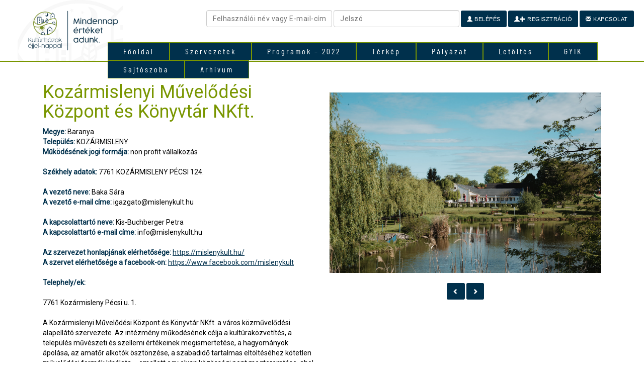

--- FILE ---
content_type: text/html; charset=UTF-8
request_url: https://2022.kulturhazak.hu/szervezetek/?servid=532&servname=Koz%C3%A1rmislenyi%20M%C5%B1vel%C5%91d%C3%A9si%20K%C3%B6zpont%20%C3%A9s%20K%C3%B6nyvt%C3%A1r%20NKft.
body_size: 9788
content:
<!DOCTYPE html>
<html lang="hu" class="no-js">
<head>
	<meta charset="UTF-8">
	<meta name="viewport" content="width=device-width">
	<link rel="profile" href="http://gmpg.org/xfn/11">
	<link rel="pingback" href="https://2022.kulturhazak.hu/xmlrpc.php">
	<link rel="shortcut icon" href="https://2022.kulturhazak.hu/wp-content/themes/kh/img/favicon.ico" />
	<!--[if lt IE 9]>
	<script src="https://2022.kulturhazak.hu/wp-content/themes/kh/js/html5.js"></script>
	<![endif]-->
	<link rel='dns-prefetch' href='//fonts.googleapis.com' />
<link rel='dns-prefetch' href='//s.w.org' />
<link rel='stylesheet' id='bbp-default-css'  href='https://2022.kulturhazak.hu/wp-content/plugins/bbpress/templates/default/css/bbpress.css?ver=2.5.14-6684' type='text/css' media='screen' />
<link rel='stylesheet' id='contact-form-7-css'  href='https://2022.kulturhazak.hu/wp-content/plugins/contact-form-7/includes/css/styles.css?ver=4.7' type='text/css' media='all' />
<link rel='stylesheet' id='eeb-css-frontend-css'  href='https://2022.kulturhazak.hu/wp-content/plugins/email-encoder-bundle/core/includes/assets/css/style.css?ver=220920-90953' type='text/css' media='all' />
<link rel='stylesheet' id='wpb-google-fonts-css'  href='https://fonts.googleapis.com/css?family=Roboto&#038;subset=latin%2Cgreek%2Cgreek-ext%2Clatin-ext%2Ccyrillic&#038;ver=4.9.8' type='text/css' media='all' />
<link rel='stylesheet' id='bootstrap-css-css'  href='https://2022.kulturhazak.hu/wp-content/themes/kh/css/bootstrap.min.css' type='text/css' media='all' />
<link rel='stylesheet' id='themefontcss-css'  href='https://2022.kulturhazak.hu/wp-content/themes/kh/opens.css' type='text/css' media='all' />
<link rel='stylesheet' id='themecss-css'  href='https://2022.kulturhazak.hu/wp-content/themes/kh/style.css' type='text/css' media='all' />
<link rel='stylesheet' id='tf-compiled-options-mobmenu-css'  href='https://2022.kulturhazak.hu/wp-content/uploads/dynamic-mobmenu.css?ver=4.9.8' type='text/css' media='all' />
<link rel='stylesheet' id='tf-google-webfont-dosis-css'  href='//fonts.googleapis.com/css?family=Dosis%3Ainherit%2C400&#038;subset=latin%2Clatin-ext&#038;ver=4.9.8' type='text/css' media='all' />
<link rel='stylesheet' id='js_composer_front-css'  href='https://2022.kulturhazak.hu/wp-content/plugins/js_composer/assets/css/js_composer.min.css?ver=5.4.7' type='text/css' media='all' />
<link rel='stylesheet' id='cssmobmenu-icons-css'  href='https://2022.kulturhazak.hu/wp-content/plugins/mobile-menu/includes/css/mobmenu-icons.css?ver=4.9.8' type='text/css' media='all' />
<script type='text/javascript' src='https://2022.kulturhazak.hu/wp-includes/js/jquery/jquery.js?ver=1.12.4'></script>
<script type='text/javascript' src='https://2022.kulturhazak.hu/wp-includes/js/jquery/jquery-migrate.min.js?ver=1.4.1'></script>
<script type='text/javascript' src='https://2022.kulturhazak.hu/wp-content/plugins/email-encoder-bundle/core/includes/assets/js/custom.js?ver=220920-90953'></script>
<script type='text/javascript' src='https://2022.kulturhazak.hu/wp-content/plugins/mobile-menu/includes/js/mobmenu.js?ver=4.9.8'></script>
<link rel='https://api.w.org/' href='https://2022.kulturhazak.hu/wp-json/' />
<link rel="EditURI" type="application/rsd+xml" title="RSD" href="https://2022.kulturhazak.hu/xmlrpc.php?rsd" />
<link rel="wlwmanifest" type="application/wlwmanifest+xml" href="https://2022.kulturhazak.hu/wp-includes/wlwmanifest.xml" /> 

<link rel="canonical" href="https://2022.kulturhazak.hu/szervezetek/" />
<link rel='shortlink' href='https://2022.kulturhazak.hu/?p=5827' />
<link rel="alternate" type="application/json+oembed" href="https://2022.kulturhazak.hu/wp-json/oembed/1.0/embed?url=https%3A%2F%2F2022.kulturhazak.hu%2Fszervezetek%2F" />
<link rel="alternate" type="text/xml+oembed" href="https://2022.kulturhazak.hu/wp-json/oembed/1.0/embed?url=https%3A%2F%2F2022.kulturhazak.hu%2Fszervezetek%2F&#038;format=xml" />
<meta name="generator" content="Powered by WPBakery Page Builder - drag and drop page builder for WordPress."/>
<!--[if lte IE 9]><link rel="stylesheet" type="text/css" href="https://2022.kulturhazak.hu/wp-content/plugins/js_composer/assets/css/vc_lte_ie9.min.css" media="screen"><![endif]--><noscript><style type="text/css"> .wpb_animate_when_almost_visible { opacity: 1; }</style></noscript></head>

<body class="page-template-default page page-id-5827 wpb-js-composer js-comp-ver-5.4.7 vc_responsive mob-menu-slideout-over">
<div style="background: #ffffff">
<div class="container-home" >
	<div class="row" style="margin: 0px;">
<header class="col-md-2" style="background: #ffffff">

	<div class="logo"><a href="/"><img olr-src="/wp-content/themes/kh/img/logov.jpg" src="/wp-content/uploads/2022/01/borito_fb2.jpg" width="230" style="padding-left: 20px"></a></div>

</header>
<div class="col-md-10" style="padding: 0px;">

<nav class="nomobil" style="padding: 0px; position: absolute; top:84px; z-index:1;">
<ul id="menu-menu-1" class="mymenu"><li id="menu-item-45" class="menu-item menu-item-type-post_type menu-item-object-page menu-item-home menu-item-45"><a href="https://2022.kulturhazak.hu/">Főoldal</a></li>
<li id="menu-item-5829" class="menu-item menu-item-type-post_type menu-item-object-page current-menu-item page_item page-item-5827 current_page_item menu-item-5829"><a href="https://2022.kulturhazak.hu/szervezetek/">Szervezetek</a></li>
<li id="menu-item-53" class="menu-item menu-item-type-post_type menu-item-object-page menu-item-53"><a href="https://2022.kulturhazak.hu/program/">Programok &#8211; 2022</a></li>
<li id="menu-item-5782" class="menu-item menu-item-type-post_type menu-item-object-page menu-item-5782"><a href="https://2022.kulturhazak.hu/terkep/">Térkép</a></li>
<li id="menu-item-3197" class="menu-item menu-item-type-post_type menu-item-object-page menu-item-3197"><a href="https://2022.kulturhazak.hu/palyazat/">Pályázat</a></li>
<li id="menu-item-47" class="menu-item menu-item-type-post_type menu-item-object-page menu-item-47"><a href="https://2022.kulturhazak.hu/letoltes/">Letöltés</a></li>
<li id="menu-item-71" class="menu-item menu-item-type-post_type menu-item-object-page menu-item-71"><a href="https://2022.kulturhazak.hu/gyik/">GYIK</a></li>
<li id="menu-item-72" class="menu-item menu-item-type-post_type menu-item-object-page menu-item-72"><a href="https://2022.kulturhazak.hu/sajtoszoba/">Sajtószoba</a></li>
<li id="menu-item-5712" class="menu-item menu-item-type-custom menu-item-object-custom menu-item-has-children menu-item-5712"><a href="#">Arhívum</a>
<ul class="sub-menu">
	<li id="menu-item-7934" class="menu-item menu-item-type-custom menu-item-object-custom menu-item-7934"><a href="https://2021.kulturhazak.hu/">2021</a></li>
	<li id="menu-item-3113" class="menu-item menu-item-type-custom menu-item-object-custom menu-item-3113"><a target="_blank" href="http://2020.kulturhazak.hu/">2020</a></li>
	<li id="menu-item-5711" class="menu-item menu-item-type-custom menu-item-object-custom menu-item-5711"><a href="http://2019.kulturhazak.hu/">2019</a></li>
</ul>
</li>
</ul></nav>
<form name="loginform" id="loginform" action="/belepes/" method="post" class="nomobil1000" style="right: 0;position: absolute;">

			<br>
				<div class="form-group" style="padding-right: 20px; text-align: right;">

				<input type="text" name="log" id="user_login" class="input" value="" placeholder="Felhasználói név vagy E-mail-cím" style="width:250px;">
				<input type="password" name="pwd" id="user_pass" class="input" value="" placeholder="Jelszó" style="width:250px;">
				<button type="submit" name="wp-submit" id="wp-submit" class="button button-primary" value="Bejelentkezés"><span class="glyphicon glyphicon-user"></span> Belépés</button>
				<a href="/teljes-regisztracio/"><button type="button" name="wp-submit" id="wp-submit" class="button button-red" value="Bejelentkezés"><span class="glyphicon glyphicon-user"></span><span class="glyphicon glyphicon-plus"></span> Regisztráció</button></a>
				<input type="hidden" name="redirect_to" value="http://2022.kulturhazak.hu/">
				<a href="/kapcsolat/"><button type="button" name="wp-submit" id="wp-submit" class="button button-red" value="Kapcsolat"><span class="glyphicon glyphicon-envelope"></span> Kapcsolat</button></a>
			</div>

		</form>
</div>
</div>
</div>
</div>

<div style="background: #799600; min-height: 2px; width: 100%;"></div>
<div class="clear"></div>

<div class="header-wrapper">
            <div class="cg-hero-bg" style=""></div>
            <div class="overlay"></div> 
            <div class="container">
                <div class="row vertical-align">
                    <div class="col-xs-12 col-lg-9 col-md-9">
                        <header class="entry-header">
                            <h1 class="cg-page-title">Közművelődési szervezetek adatbázisa</h1>
                        </header>
                    </div>
                    <div class="col-xs-12 col-lg-3 col-md-3">
                                            </div>
                </div>
            </div>
        </div>

<br>
<div class="container">
    <div class="row">

        <div id="primary" class="content-area">
                <main id="main" class="site-main" role="main">

                


<article id="post-5827" class="post-5827 page type-page status-publish hentry">

<div id="container" class="container">


	<div class="col-md-12">
		<div class="vc_row wpb_row vc_row-fluid"><div class="wpb_column vc_column_container vc_col-sm-12"><div class="vc_column-inner "><div class="wpb_wrapper"><style>
.cg-page-title { display:none!important; }
</style>
<div class="row">
<div class="col-md-6">
<h1>Kozármislenyi Művelődési Központ és Könyvtár NKft.</h1>
<b>Megye:</b> Baranya<br>
<b>Település:</b> KOZÁRMISLENY<br>
<b>Működésének jogi formája:</b> non profit vállalkozás<br>
<br>
<b>Székhely adatok:</b> 7761 KOZÁRMISLENY PÉCSI 124.<br>
<br>
<b>A vezető neve:</b> Baka Sára<br>
<b>A vezető e-mail címe:</b> <span id="eeb-109973-740453"></span><script type="text/javascript">document.getElementById("eeb-109973-740453").innerHTML = eval(decodeURIComponent("%27%69%67%61%7a%67%61%74%6f%40%6d%69%73%6c%65%6e%79%6b%75%6c%74%2e%68%75%27"))</script><noscript>*protected email*</noscript><br>
<br>
<b>A kapcsolattartó neve:</b> Kis-Buchberger Petra<br>
<b>A kapcsolattartó e-mail címe:</b> <span id="eeb-204061-134827"></span><script type="text/javascript">document.getElementById("eeb-204061-134827").innerHTML = eval(decodeURIComponent("%27%69%6e%66%6f%40%6d%69%73%6c%65%6e%79%6b%75%6c%74%2e%68%75%27"))</script><noscript>*protected email*</noscript><br>
<br>
<b>Az szervezet honlapjának elérhetősége: </b><a href="https://mislenykult.hu/" target="_blank">https://mislenykult.hu/</a><br><b>A szervet elérhetősége a facebook-on: </b><a href="https://www.facebook.com/mislenykult" target="_blank">https://www.facebook.com/mislenykult</a><br><br><b>Telephely/ek: </b><br><br>7761 Kozármisleny Pécsi u.  1.<br><br>A Kozármislenyi Művelődési Központ és Könyvtár NKft. a város közművelődési alapellátó szervezete. Az intézmény működésének célja a kultúraközvetítés, a település művészeti és szellemi értékeinek megismertetése, a hagyományok ápolása, az amatőr alkotók ösztönzése, a szabadidő tartalmas eltöltéséhez kötetlen művelődési formák kínálata – emellett egy olyan közösségi pont megteremtése, ahol a kozármislenyi lakosok, kisebb és nagyobb lakóközösségek helyet, teret, szakértő segítséget kapnak, otthon érezhetik magukat.A Művelődési Központ a település központjában, csodás környezetben helyezkedik el, része a területileg egységet képező oktatási, kulturális és sportközpontnak. Az intézmény koordinálja a városi nagyrendezvényeket, szervezi a nemzeti ünnepeket, illetve a kisebb rendezvények, valamint a minden hónapban megszervezésre kerülő tematikus családi napok is a hatáskörébe tartoznak. Emellett számos foglalkozásnak, edzésnek is teret biztosít hétköznapokban. A nyári időszakban több turnusban saját gyermektáborokat szervez, és helyet ad a civil szervezetek táboroztatásának is. A Városi Könyvtárban a nagy klasszikusok mellett megtalálhatók a legújabb kortárs magyar és nemzetközi kiadványok, a színes, népszerű alkotásokkal teletűzdelt gyerekkönyv részleg olvasósarok várja már a legkisebbeket is. A könyvtár amellett, hogy valamennyi rendezvényhez szervesen kapcsolódik, önálló könyvbemutatók, könyvtári foglalkozások, alkalmi kiállítások színhelye.<br></div>
<div class="col-md-6">
<br>
<br>
<div class="sliderig"><img src="https://2022.kulturhazak.hu/wp-content/uploads/2021/07/ksk3913_websize.jpg" width="100%"><img src="https://2022.kulturhazak.hu/wp-content/uploads/2021/07/varosligeti_napok_-10-of-38.jpg" width="100%"><img src="https://2022.kulturhazak.hu/wp-content/uploads/2021/07/varosligeti_napok_-31-of-38.jpg" width="100%"><img src="https://2022.kulturhazak.hu/wp-content/uploads/2021/07/phoca_thumb_l_69535169_492250671340766_2177856385406992384_o.jpg" width="100%"><img src="https://2022.kulturhazak.hu/wp-content/uploads/2021/07/phoca_thumb_l_70644735_500923953806771_5913195889484103680_o.jpg" width="100%"></div>
<br>
<center>
<button style="display:none;" type="button" name="wp-submit" id="wp-submit" class="button button-red button-sliderig-left" value="Kapcsolat"><span class="glyphicon glyphicon-chevron-left"></span></button>
<button style="display:none;" type="button" name="wp-submit" id="wp-submit" class="button  button-red button-sliderig-right" value="Kapcsolat"><span class="glyphicon glyphicon-chevron-right"></span></button>
</center>
    </div>

</div><ul class="share-buttons">
  <li>
      <a class="share-twitter" href="https://twitter.com/intent/tweet?text=Közművelődési szervezetek adatbázisa&amp;url=http://2022.kulturhazak.hu/szervezetek/?servid=532&servname=Koz%C3%A1rmislenyi%20M%C5%B1vel%C5%91d%C3%A9si%20K%C3%B6zpont%20%C3%A9s%20K%C3%B6nyvt%C3%A1r%20NKft.&amp;" target="_blank">
          <svg id="twitter" data-name="twitter" xmlns="http://www.w3.org/2000/svg" viewBox="0 0 58.1 47.2">
              <path d="M54.86,20.19v1.55c0,15.74-12,33.88-33.88,33.88A33.64,33.64,0,0,1,2.74,50.27a24.55,24.55,0,0,0,2.88.15A23.84,23.84,0,0,0,20.4,45.33,11.93,11.93,0,0,1,9.27,37.07a15,15,0,0,0,2.25.18,12.58,12.58,0,0,0,3.13-.41A11.91,11.91,0,0,1,5.1,25.17V25a12,12,0,0,0,5.38,1.51A11.92,11.92,0,0,1,6.8,10.61,33.84,33.84,0,0,0,31.35,23.06a13.44,13.44,0,0,1-.29-2.73,11.92,11.92,0,0,1,20.61-8.15,23.43,23.43,0,0,0,7.56-2.87A11.87,11.87,0,0,1,54,15.88,23.87,23.87,0,0,0,60.84,14,25.59,25.59,0,0,1,54.86,20.19Z" transform="translate(-2.74 -8.42)"/>
          </svg>
      </a>
  </li>
  <li>
      <a class="share-facebook" href="https://www.facebook.com/sharer/sharer.php?u=http://2022.kulturhazak.hu/szervezetek/?servid=532&servname=Koz%C3%A1rmislenyi%20M%C5%B1vel%C5%91d%C3%A9si%20K%C3%B6zpont%20%C3%A9s%20K%C3%B6nyvt%C3%A1r%20NKft." target="_blank">
          <svg id="facebook" data-name="facebook" xmlns="http://www.w3.org/2000/svg" viewBox="0 0 30.61 59.03">
              <path d="M47.2,12.76H41.63c-4.36,0-5.18,2.09-5.18,5.11v6.71h10.4l-1.38,10.5h-9V62H25.59V35.07h-9V24.57h9V16.84c0-9,5.5-13.87,13.52-13.87a69.4,69.4,0,0,1,8.09.43Z" transform="translate(-16.59 -2.97)"/>
          </svg>

      </a>
  </li>
  <li>
      <a class="share-googleplus" href="https://plus.google.com/share?url=http://2022.kulturhazak.hu/szervezetek/?servid=532&servname=Koz%C3%A1rmislenyi%20M%C5%B1vel%C5%91d%C3%A9si%20K%C3%B6zpont%20%C3%A9s%20K%C3%B6nyvt%C3%A1r%20NKft." target="_blank">
          <svg id="googleplus" data-name="googleplus" xmlns="http://www.w3.org/2000/svg" viewBox="0 0 59.45 37.8">
              <path d="M21.65,53.45a18.9,18.9,0,0,1,0-37.8,18.05,18.05,0,0,1,12.66,5l-5.13,4.93a10.61,10.61,0,0,0-7.53-2.91,11.94,11.94,0,0,0,0,23.88c7.48,0,10.29-5.39,10.73-8.15H21.65V31.9H39.49A16,16,0,0,1,39.8,35C39.8,45.79,32.55,53.45,21.65,53.45Zm40.51-16.2H56.77v5.39H51.35V37.25H46V31.84h5.39V26.45h5.42v5.39H62.2Z" transform="translate(-2.75 -15.65)"/>
          </svg>

      </a>
  </li>
  <li>
      <a class="share-pinterest" href="http://pinterest.com/pin/create/button/?url=http://2022.kulturhazak.hu/szervezetek/?servid=532&servname=Koz%C3%A1rmislenyi%20M%C5%B1vel%C5%91d%C3%A9si%20K%C3%B6zpont%20%C3%A9s%20K%C3%B6nyvt%C3%A1r%20NKft.&amp;media=&amp;description=Közművelődési szervezetek adatbázisa" target="_blank">
          <svg id="pinterest" data-name="pinterest" xmlns="http://www.w3.org/2000/svg" viewBox="0 0 61.48 61.48">
              <path d="M31.78,63a30.1,30.1,0,0,1-8.73-1.28,25.52,25.52,0,0,0,3.12-6.56s.36-1.36,2.16-8.45c1,2,4.16,3.84,7.48,3.84,9.89,0,16.61-9,16.61-21.09,0-9.09-7.72-17.61-19.49-17.61C18.37,11.83,11,22.32,11,31c0,5.28,2,10,6.28,11.77a1.06,1.06,0,0,0,1.52-.8c.16-.52.48-1.88.64-2.44A1.51,1.51,0,0,0,19,37.85a8.93,8.93,0,0,1-2-6C17,24,22.77,17.07,32.1,17.07c8.24,0,12.81,5,12.81,11.81,0,8.85-3.92,16.33-9.77,16.33a4.76,4.76,0,0,1-4.84-5.92C31.22,35.41,33,31.2,33,28.4c0-2.52-1.36-4.64-4.16-4.64-3.28,0-5.92,3.4-5.92,8a12.81,12.81,0,0,0,1,4.88c-3.36,14.25-4,16.73-4,16.73a26.94,26.94,0,0,0-.52,7.08A30.77,30.77,0,1,1,31.78,63Z" transform="translate(-1.04 -1.5)"/>
          </svg>

      </a>
  </li>
</ul></div></div></div></div>

	</div>
</div>

        


</article><!-- #post-## -->

                </main><!-- .site-main -->
        </div><!-- .content-area -->

</div>
</div>





<footer>
 <div class="container">
	<div id="footer-1" class="footer-widgets">
		<div id="text-2" class="widget widget_text"><h3 class="widget-title">AZ ESEMÉNY SZERVEZŐJE</h3>			<div class="textwidget"><p>A Kultúrházak éjjel-nappal akció<br />
meghirdetője és lebonyolítója a Magyar Népművelők Egyesülete.</p>
</div>
		</div><div id="media_image-2" class="widget widget_media_image"><img width="80" height="81" src="https://2022.kulturhazak.hu/wp-content/uploads/2018/10/logo_mne.png" class="image wp-image-82  attachment-full size-full" alt="" style="max-width: 100%; height: auto;" /></div><div id="text-3" class="widget widget_text"><h3 class="widget-title">MÉDIATÁMOGATÓK</h3>			<div class="textwidget"></div>
		</div><div id="media_image-3" class="widget widget_media_image"><img width="106" height="84" src="https://2022.kulturhazak.hu/wp-content/uploads/2018/10/mediatamogatok_v8_small-150x119.png" class="image wp-image-83  attachment-141x84 size-141x84" alt="" style="max-width: 100%; height: auto;" /></div>	</div>

	<div id="footer-2" class="footer-widgets">
                <div id="text-4" class="widget widget_text"><h3 class="widget-title">PARTNEREK</h3>			<div class="textwidget"></div>
		</div><div id="media_image-4" class="widget widget_media_image"><img width="200" height="298" src="https://2022.kulturhazak.hu/wp-content/uploads/2018/10/tamogatok_v5.png" class="image wp-image-84  attachment-full size-full" alt="" style="max-width: 100%; height: auto;" /></div><div id="custom_html-2" class="widget_text widget widget_custom_html"><div class="textwidget custom-html-widget"><img src="/wp-content/uploads/2019/01/kulturpart3.png" width="160"><br><br>
<img src="/wp-content/uploads/2019/07/emmi-emet-cssa.jpg" width="160"><br><br>
<img src="/wp-content/themes/kh/img/EMKE_logo_feher.png" width="160">

<img src="/wp-content/uploads/2020/01/temi-logo.jpg" width="160">
</div></div>    </div>

    <div id="footer-3" class="footer-widgets">
                <div id="text-5" class="widget widget_text"><h3 class="widget-title">AZ ESEMÉNY TÁMOGATÓJA</h3>			<div class="textwidget"></div>
		</div><div id="media_image-5" class="widget widget_media_image"><a href="https://www.kormany.hu/hu/emberi-eroforrasok-miniszteriuma"><img width="200" height="137" src="https://2022.kulturhazak.hu/wp-content/uploads/2018/10/logo_emmi.png" class="image wp-image-85  attachment-full size-full" alt="" style="max-width: 100%; height: auto;" /></a></div><div id="media_image-6" class="widget widget_media_image"><a href="http://www.nka.hu/"><img width="200" height="62" src="https://2022.kulturhazak.hu/wp-content/uploads/2018/10/nka_200px.png" class="image wp-image-86  attachment-full size-full" alt="" style="max-width: 100%; height: auto;" /></a></div>    </div>

    <div id="footer-4" class="footer-widgets">
                <div id="text-6" class="widget widget_text"><h3 class="widget-title">TOVÁBBI INFORMÁCIÓ</h3>			<div class="textwidget"><p><strong><span style="color: #ffffff;">SZAKMAI KÉRDÉSEKBEN:</span><br />
Gábor Klára</strong><br />
Mobil: <a href="tel:+36203874111">+36 20 387 4111</a><br />
E-mail: <a href="javascript:;" data-enc-email="vasbeznpvb[at]xhygheunmnx.uh" class="mail-link" data-wpel-link="ignore"><span id="eeb-946030-845036"></span><script type="text/javascript">(function(){var ml="tm4urzk0.lfa%ihnoc",mi="=?:@41;A=@<27639034>;5;68>3",o="";for(var j=0,l=mi.length;j<l;j++){o+=ml.charAt(mi.charCodeAt(j)-48);}document.getElementById("eeb-946030-845036").innerHTML = decodeURIComponent(o);}());</script><noscript>*protected email*</noscript></a></p>
<p><a href="https://www.facebook.com/kulturhazak" target="_blank"><img src="/wp-content/uploads/2018/10/facebook.png" alt="facebook" width="35" height="35" /></a></p>
</div>
		</div>    </div>
</div>
</footer>
<div style="background: #000; color: #fff; padding: 20px 0px; font-size: 11px;">
<div class="container">

                        <span class="copyright">2014-2026 © Copyright - Kultúrházak éjjel-nappal</span>

</div>
</div>


<div class="mobmenu-overlay"></div><div class="mob-menu-header-holder mobmenu"  data-open-icon="down-open" data-close-icon="up-open"><div  class="mobmenul-container"></div><div class="mob-menu-logo-holder"><a href="https://2022.kulturhazak.hu" class="headertext"><span>kulturhazak.hu</span></a></div><div  class="mobmenur-container"><a href="#" class="mobmenu-right-bt"><i class="mob-icon-menu mob-menu-icon"></i><i class="mob-icon-cancel-1 mob-cancel-button"></i></a></div></div>				<!--  Right Panel Structure -->
				<div class="mob-menu-right-panel mobmenu  ">
					<a href="#" class="mobmenu-right-bt"><i class="mob-icon-cancel mob-cancel-button"></i></a>
					<div class="mobmenu_content">
					
			
		<div class="menu-menu-1-container"><ul id="mobmenuright"><li  class="menu-item menu-item-type-post_type menu-item-object-page menu-item-home menu-item-45"><a href="https://2022.kulturhazak.hu/" class="">Főoldal</a></li><li  class="menu-item menu-item-type-post_type menu-item-object-page current-menu-item page_item page-item-5827 current_page_item menu-item-5829"><a href="https://2022.kulturhazak.hu/szervezetek/" class="">Szervezetek</a></li><li  class="menu-item menu-item-type-post_type menu-item-object-page menu-item-53"><a href="https://2022.kulturhazak.hu/program/" class="">Programok &#8211; 2022</a></li><li  class="menu-item menu-item-type-post_type menu-item-object-page menu-item-5782"><a href="https://2022.kulturhazak.hu/terkep/" class="">Térkép</a></li><li  class="menu-item menu-item-type-post_type menu-item-object-page menu-item-3197"><a href="https://2022.kulturhazak.hu/palyazat/" class="">Pályázat</a></li><li  class="menu-item menu-item-type-post_type menu-item-object-page menu-item-47"><a href="https://2022.kulturhazak.hu/letoltes/" class="">Letöltés</a></li><li  class="menu-item menu-item-type-post_type menu-item-object-page menu-item-71"><a href="https://2022.kulturhazak.hu/gyik/" class="">GYIK</a></li><li  class="menu-item menu-item-type-post_type menu-item-object-page menu-item-72"><a href="https://2022.kulturhazak.hu/sajtoszoba/" class="">Sajtószoba</a></li><li  class="menu-item menu-item-type-custom menu-item-object-custom menu-item-has-children menu-item-5712"><a href="#" class="">Arhívum</a>
<ul class="sub-menu">
	<li  class="menu-item menu-item-type-custom menu-item-object-custom menu-item-7934"><a href="https://2021.kulturhazak.hu/" class="">2021</a></li>	<li  class="menu-item menu-item-type-custom menu-item-object-custom menu-item-3113"><a target="_blank" href="http://2020.kulturhazak.hu/" class="">2020</a></li>	<li  class="menu-item menu-item-type-custom menu-item-object-custom menu-item-5711"><a href="http://2019.kulturhazak.hu/" class="">2019</a></li></ul>
</li></ul></div>
			</div><div class="mob-menu-right-bg-holder"></div></div>

		<script type='text/javascript' src='https://2022.kulturhazak.hu/wp-content/plugins/bbpress/templates/default/js/editor.js?ver=2.5.14-6684'></script>
<script type='text/javascript' src='https://2022.kulturhazak.hu/wp-content/plugins/contact-form-7/includes/js/jquery.form.min.js?ver=3.51.0-2014.06.20'></script>
<script type='text/javascript'>
/* <![CDATA[ */
var _wpcf7 = {"recaptcha":{"messages":{"empty":"Er\u0151s\u00edts\u00fck meg, hogy emberb\u0151l vagyunk."}}};
/* ]]> */
</script>
<script type='text/javascript' src='https://2022.kulturhazak.hu/wp-content/plugins/contact-form-7/includes/js/scripts.js?ver=4.7'></script>
<script type='text/javascript'>
/* <![CDATA[ */
var eeb_ef = {"ajaxurl":"https:\/\/2022.kulturhazak.hu\/wp-admin\/admin-ajax.php","security":"8be6e84e93"};
/* ]]> */
</script>
<script type='text/javascript' src='https://2022.kulturhazak.hu/wp-content/plugins/email-encoder-bundle/core/includes/assets/js/encoder-form.js?ver=220920-90953'></script>
<script type='text/javascript' src='https://2022.kulturhazak.hu/wp-content/themes/kh/js/bootstrap.min.js'></script>
<script type='text/javascript' src='https://2022.kulturhazak.hu/wp-content/themes/kh/js/nice.js'></script>
<script type='text/javascript' src='https://2022.kulturhazak.hu/wp-includes/js/wp-embed.min.js?ver=4.9.8'></script>
<script type='text/javascript' src='https://2022.kulturhazak.hu/wp-content/plugins/js_composer/assets/js/dist/js_composer_front.min.js?ver=5.4.7'></script>
<script>

  jQuery(function($){
    // now you can use jQuery code here with $ shortcut formatting
    // this executes immediately - before the page is finished loading

      maxh=0;
   jQuery(".dinheight").each(function(i){

      if (jQuery(this).height() > maxh) maxh = jQuery(this).height();
console.log(jQuery(this).height());
   });
jQuery(".dinheight").height(maxh);


jQuery(".select_o").change(function () {
  document.location.href=$('option:selected', this).attr('data-link');
});

});

var dd;
jQuery(function($){



$("#tax").change(function(){
  $.getJSON( "https://2022.kulturhazak.hu/nav/?tax="+$(this).val().substring(0, 8), function( data ) {
    dd=data;
$("#taxpayerName").val(data.data.taxpayerName);
//$("#taxpayerName2").val(data.data.taxpayerShortName);
$("#postalCode").val(data.data.taxpayerAddressList.taxpayerAddressItem.taxpayerAddress.postalCode);
$("#city").val(data.data.taxpayerAddressList.taxpayerAddressItem.taxpayerAddress.city);
$("#streetName").val(data.data.taxpayerAddressList.taxpayerAddressItem.taxpayerAddress.streetName);
$("#number").val(data.data.taxpayerAddressList.taxpayerAddressItem.taxpayerAddress.number);
$("#megye").val(data.megye);
});
});


});

function ablak(id,mode) {

if (id > 1) { jQuery(".root").show(); } else { jQuery(".root").hide(); }

if (mode == '1') {
var error = 0;

if (id == 3 ) {
  if (jQuery('#a1_login').val() != "") jQuery.get( "/api/?mode=userexist&q="+jQuery('#a1_login').val(), function( data ) {
    if (data != "") {
      jQuery(".userexist").show();
      jQuery("#a1_login").addClass('noadat');
      ablak('4','0');
      error = 1;
    } else {
      jQuery(".userexist").hide();
      jQuery("#a1_login").removeClass('noadat');
    }
    if (jQuery('#a1_login').val() == "") jQuery('#a1_login').addClass('noadat');
  });

  if (jQuery('#a1_email').val() != "") jQuery.get( "/api/?mode=emailexist&q="+jQuery('#a1_email').val(), function( data ) {
    if (data != "") {
          jQuery(".emailexist").show();
          jQuery('#a1_email').addClass('noadat');
          ablak('4','0');
          error = 1;
          } else {

      jQuery(".emailexist").hide();
      jQuery('#a1_email').removeClass('noadat');

    }
    if (jQuery('#a1_email').val() == "") jQuery('#a1_email').addClass('noadat');
  });


if (jQuery('#a1_pass').val() != jQuery('#a2_pass').val()) {
  jQuery(".pass22").show();
    error = 1;
} else {
  jQuery(".pass22").hide();
}



}



jQuery(".ablak"+(id-1)+" .kotelezo").each(function(key,val){
  if ( jQuery(this).val() == "" ) {
    //kotelező
    jQuery(this).addClass('noadat');
    error = 1;
  } else {
    //megadva
    jQuery(this).removeClass('noadat');
  }
});



  if ( error == 0 ) {
    jQuery(".ablak"+(id-1)).hide();
    jQuery(".ablak"+(id)).show();
    jQuery(".s"+id).addClass('active');
    jQuery(window).scrollTop(0);

if (id == 7) {

  jQuery.ajax({
  url: "https://2022.kulturhazak.hu/teljes-regisztracio/",
  type: "POST",
  data: new FormData(jQuery("#wizardform")[0]),
  contentType: false,
  cache: false,
  processData:false,
  success: function(data) {

  }
});



}

  }
} else {

  jQuery(".ablak"+(id-1)).hide();
  jQuery(".ablak"+(id-2)).show();
  jQuery(".s"+(id-1)).removeClass('active');
  jQuery(window).scrollTop(0);

}


}

function txtcopy(id) {

if (id == '1') {
  jQuery('#k_nev').val(jQuery('#v_nev').val());
  jQuery('#k_email').val(jQuery('#v_email').val())
  jQuery('#k_telefon').val(jQuery('#v_telefon').val());

}


if (id == '2') {
  jQuery('#t_megye').val(jQuery('#megye').val());
  jQuery('#t_postalCode').val(jQuery('#postalCode').val())
  jQuery('#t_city').val(jQuery('#city').val());
  jQuery('#t_streetName').val(jQuery('#streetName').val());
  jQuery('#t_number').val(jQuery('#number').val());

}


}

var socialid=1;

function addsocial() {
  socialid++;

  jQuery('#social_egyeb'+socialid).show();

  if (socialid >= 5) { // 10
    jQuery('#socialaddbutton').hide();
  }
}


var telephelyid=1;

function addtelephely() {
  telephelyid++;

  jQuery('#telep'+telephelyid).show();

  if (telephelyid >= 10) {
    jQuery('#telephelyaddbutton').hide();
  }
}


if (jQuery("#map").height() > 0) {

var mapview = new ol.View({
  center: ol.proj.fromLonLat([18.8501225,47.4808722]),
  zoom: 7.5
});

var map = new ol.Map({
  target: 'map',
  layers: [
    new ol.layer.Tile({
      source: new ol.source.OSM(),
    })],
  view: mapview
});





var iconStyle0 = new ol.style.Style({
    image: new ol.style.Icon(({
        opacity: 1,
        src: '/0.png'
    }))
});
var i = 0;
points.forEach(function(entry) {
    console.log(entry);
console.log(entry[2]);
var iconFeature = new ol.Feature({
       geometry: new ol.geom.Point(ol.proj.fromLonLat([entry[0],entry[1]])),
       id:i++,
       name: entry[2],
       lid: entry[2],
       address: entry[3],
       key:entry[4],
       key2:entry[5],
       img:entry[6],
       population: 4000,
       rainfall: 500
   });

 iconFeature.setStyle(iconStyle0);

var vectorSource = new ol.source.Vector({
 features: [iconFeature]
 });
  var  dinamicPinLayer = new ol.layer.Vector({
     source: vectorSource
     });
 map.addLayer(dinamicPinLayer);

});


var element = document.getElementById('popup');

          var popupmap = new ol.Overlay({
            element: element,
            positioning: 'bottom-center',
            stopEvent: false,
            offset: [0, -20],
          });

          map.addOverlay(popupmap);

jQuery(function($){




              map.on('click', function (evt) {
                jQuery(element).popover('hide');
                jQuery(element).popover('destroy');
                var feature = map.forEachFeatureAtPixel(evt.pixel, function (feature) {
                  return feature;
                });
                if (feature) {
                var coordinates = feature.getGeometry().getCoordinates();
                popupmap.setPosition(coordinates);
                setTimeout(function(){
                $(element).popover({
                  placement: 'top',
                  html: true,
                  content: '<div style="width:250px;">'+feature.get('name')+'<br>'+feature.get('address')+'<br><a href="/szervezetek/?servid='+feature.get('key')+'" target="_blank">Adatlap</a></div>',
                });
                $(element).popover('show');
              }, 500);
              } else {
                $(element).popover('hide');
              }
                /*
                if (feature) {
                   $(element).popover('dispose');

                  var coordinates = feature.getGeometry().getCoordinates();
                  popupmap.setPosition(coordinates);
                  $(element).popover({
                    placement: 'top',
                    html: true,
                    content: feature.get('name'),
                  });

                  $(element).popover('show');

                } else {
                  $(element).popover('dispose');

                }*/
              });





});

function showpopup(id){
  jQuery(element).popover('hide');
jQuery(element).popover('destroy');
  map.getView().setCenter(ol.proj.fromLonLat([points[id][0],points[id][1]]));
  map.getView().setZoom(11);
  var coordinates = map.getView().getCenter();
  popupmap.setPosition(coordinates);
  //jQuery(element).popover('hide');
    setTimeout(function(){
  jQuery(document.getElementById('popup')).popover({
    placement: 'top',
    html: true,
    content: '<div style="width:250px;">'+points[id][2]+'<br>'+points[id][3]+'<br><a href="/szervezetek/?servid='+points[id][4]+'" target="_blank">Adatlap</a></div>',
  });
  jQuery(document.getElementById('popup')).popover('show');
  }, 500);
  //jQuery(element).popover('hide');
}

}


jQuery("#szervezet_bemutatasa").on('keyup', function(event) {

    jQuery(".talen").html('Maradék karakterszám: '+(2000-jQuery("#szervezet_bemutatasa").val().length));
    if (currentString.length <= 2000 )  {  /*or whatever your number is*/
       //do some css with your div
    } else {
       //do some different stuff with your div
    }
});

var sliderig_id = 1;
var sliderig_max = 1;
var sliderig_max_height = 100;

jQuery(function($){
tempi = 1;
$(".sliderig img").each(function(v,k){
  if ($(this).height() > sliderig_max_height ) { sliderig_max_height = $(this).height(); }
$(this).hide();
sliderig_max = tempi;
$(this).addClass('img'+tempi++);
});


$(".sliderig .img1").show();
$(".sliderig").css('min-height',sliderig_max_height+'px');

$(".button-sliderig-left").click(function(){
$(".sliderig .img"+sliderig_id).hide();
sliderig_id--;
if (sliderig_id == 0) { sliderig_id = sliderig_max; }
$(".sliderig .img"+sliderig_id).show();
});

$(".button-sliderig-right").click(function(){
  $(".sliderig .img"+sliderig_id).hide();
sliderig_id++;
if (sliderig_id > sliderig_max) { sliderig_id = 1; }
$(".sliderig .img"+sliderig_id).show();
});

if ( sliderig_max == 1) {
  $(".button-sliderig-right").hide();
  $(".button-sliderig-left").hide();
} else {
  $(".button-sliderig-right").show();
  $(".button-sliderig-left").show();
}

});
var sliderig_id = 1;


</script>
</body>
</html>

